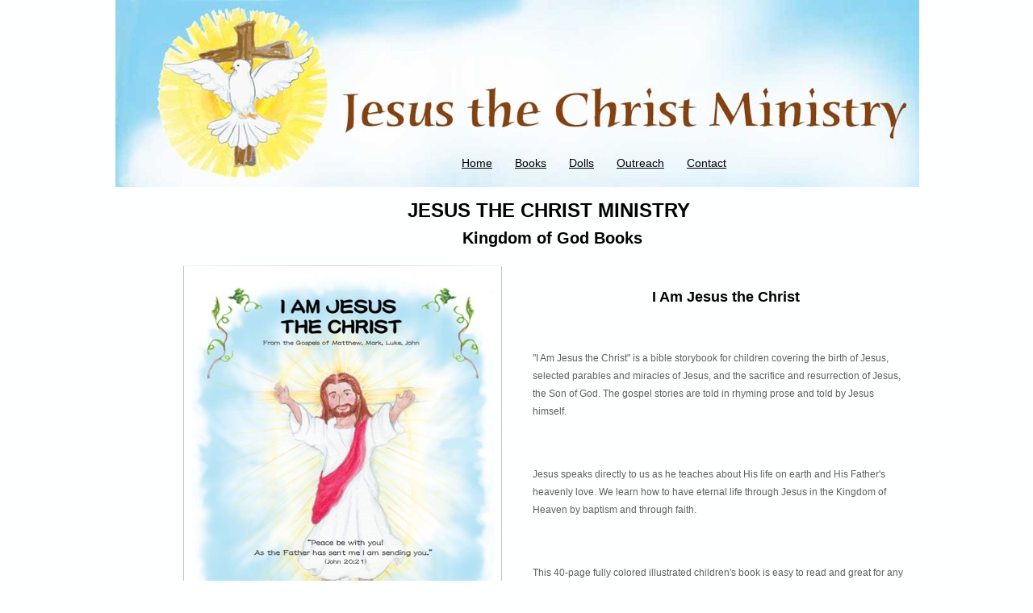

--- FILE ---
content_type: text/html
request_url: https://halotoys.com/kingdom-of-god-books.html
body_size: 2763
content:
<!DOCTYPE html><html><head><title>Books  | Jesus the Christ Ministry</title><script type="text/javascript" src="ew_js/mobileRedirect.js"></script><script type="text/javascript">redirectURL('/books-mobile.html');</script><link rel="alternate" media="only screen and (max-width: 700px)" href="/books-mobile.html" /><link rel="shortcut icon" href="/favicon.ico" /><meta http-equiv="Content-type" content="text/html;charset=UTF-8" /><meta name="viewport" content="width=1000" /><meta name="description" content=""I Am Jesus the Christ" is a bible storybook for children. Jesus speaks directly to us as he teaches about His  Father's heavenly love. We learn how to have eternal life through Jesus and baptism. " /><meta name="description" content="" /><meta name="generator" content="EverWeb 3.4.2 (2410)" /><meta name="buildDate" content="Saturday, April 20, 2024" /><meta property="og:url" content="http://jesusthechristministry.org/kingdom-of-god-books.html" /><meta property="og:title" content="Books  | Jesus the Christ Ministry" /><meta property="og:description" content="&quot;I Am Jesus the Christ&quot; is a bible storybook for children. Jesus speaks directly to us as he teaches about His  Father&#39;s heavenly love. We learn how to have eternal life through Jesus and baptism. " /><meta property="og:type" content="website" /> <link rel="stylesheet" type="text/css" href="ew_css/textstyles.css?3796453721" /><link rel="stylesheet" type="text/css" href="ew_css/responsive.css?3796453721" /><script type="text/javascript" src="ew_js/imageCode.js" defer></script><style type="text/css">a img {border:0px;}body {background-color: #FEFFFF;margin: 0px auto;}div.container {margin: 0px auto;width: 1000px;height: 2304px;background-color: #FEFFFF;}#navmenu_menu0 {clear:both;float:left;margin:0;padding:0;width:100%;font-family:'Verdana',sans-serif;font-size:14px;z-index:1000;}#navmenu_menu0 ul {margin:0;padding:0;list-style:none;position:relative;right:50%;float:right;}#navmenu_menu0 ul li {margin:0 28px 0 0;padding:0;float:left;position:relative;left:50%;}#navmenu_menu0 ul li a {display:block;margin:0;padding:0px;height: 17px;line-height: 17px;text-decoration:underline;color:#000000;text-align: left;}#navmenu_menu0 ul li a:visited {text-decoration:underline;color:#942092;}#navmenu_menu0 ul li a:hover {text-decoration:underline;color:#FF2600;}#navmenu_menu0 ul li:hover a,#navmenu_menu0 ul li.hover a {text-decoration:underline;color:#FF2600;}#navmenu_menu0 ul ul {z-index:11010;display:none;position:absolute;left:0;float:left;right:auto;padding-top:2px;}#navmenu_menu0 ul ul li {left:auto;margin:0;clear:left;float:left;width:100%;}#navmenu_menu0 ul ul li a,#navmenu_menu0 ul li.active li a,#navmenu_menu0 ul li:hover ul li a,#navmenu_menu0 ul li.hover ul li a {background:#CBCBCB;text-decoration:underline;color:#000000;padding-top:0px;padding-bottom:0px;border-bottom:1px solid #000000;float:left;width:100%;text-align: left;white-space:nowrap;}#navmenu_menu0 ul ul li a:hover,#navmenu_menu0 ul li.active ul li a:hover,#navmenu_menu0 ul li:hover ul li a:hover,#navmenu_menu0 ul li.hover ul li a:hover {background:#CBCBCB;text-decoration:underline;color:#FF2600;float:left;}#navmenu_menu0 ul li.last ul {left:auto; right:0;}#navmenu_menu0 ul li.last ul li {float:right;position:relative;right:0px;}#navmenu_menu0 ul li:hover ul,#navmenu_menu0 ul li.hover ul {display:block;}</style></head><body><div class="container" style="height:2304px"><header><div style="position:relative"><div class="ewnavmenu" id="navmenu_menu0" style="left:300px;top:193.5px;height:31px;width:592px;z-index:10010;position: absolute;"><ul id="navigation_menu0"><li><a class="main item0" href="index.html" data-linkuuid="CF2848A1B513418E8BC11C220AF9F80A">Home</a></li><li><a class="main item1" href="kingdom-of-god-books.html" data-linkuuid="CF2848A1B513418E8BC11C220AF9F80A">Books</a></li><li><a class="main item2" href="kingdom-of-god-dolls.html" data-linkuuid="CF2848A1B513418E8BC11C220AF9F80A">Dolls</a></li><li><a class="main item3" href="called-to-become-like-a-child.html" data-linkuuid="CF2848A1B513418E8BC11C220AF9F80A">Outreach</a></li><li  style='margin-right:0px;' class="last"><a class="main item4" href="contact.html" data-linkuuid="CF2848A1B513418E8BC11C220AF9F80A">Contact</a></li></ul></div></div></header><div class="content" data-minheight="1000"><div style="position:relative"><div style="left:308px;top:247px;height:32px;width:463px;position: absolute;z-index: 0;" id="custom-background-0"><!--463--> <h1 style="text-align:Center;font-family:'Arial',sans-serif;font-size:24px;color:#000000;margin:0">JESUS THE CHRIST MINISTRY</h1></div></div><div style="position:relative"><div class="shape_1" style="left:3px;top:0px;width:996px;height:232px;z-index:1;position: absolute;"><img src="images/kingdom-of-god-books/KINGDOM-OF-GOD-BANNER-5_16.jpg" height="232" width="996" /></div></div><div style="position:relative"><div style="left:223px;top:284px;height:37px;width:643px;position: absolute;z-index: 2;" id="custom-background-2"><!--643--> <h2 style="text-align:Center;font-family:'Arial',sans-serif;font-size:20px;color:#000000;margin:0">Kingdom of God Books</h2></div></div><div style="position:relative"><div class="shape_3" style="left:520px;top:417px;width:460px;height:396px;z-index:3;position: absolute;"><p class="para3"><span style="line-height:22.05px" class="Style2">"I Am Jesus the Christ" is a bible storybook for children covering the birth of Jesus, selected parables and miracles of Jesus, and the sacrifice and resurrection of Jesus, the Son of God. The gospel stories are told in rhyming prose and told by Jesus himself. </span></p><p style="font-size: 0; text-align:center; padding-bottom:2px; margin-top:0px; padding-top:0px;" class="Style5"><span style="line-height:22.05px;"><br /></span></p><p class="para3"><span style="line-height:22.05px" class="Style2">Jesus speaks directly to us as he teaches about His life on earth and His Father's heavenly love. We learn how to have eternal life through Jesus in the Kingdom of Heaven by baptism and through faith. </span></p><p style="font-size: 0; text-align:center; padding-bottom:2px; margin-top:0px; padding-top:0px;" class="Style5"><span style="line-height:22.05px;"><br /></span></p><p class="para3"><span style="line-height:22.05px" class="Style2">This 40-page fully colored illustrated children's book is easy to read and great for any age.</span></p><p style="font-size: 0; text-align:center; padding-bottom:2px; margin-top:0px; padding-top:0px;" class="Style5"><span style="line-height:22.05px;"><br /></span></p><p class="para3"><span style="line-height:22.89px" class="Style2">Please visit our website to place an order:</span></p><p class="para3"><span style="line-height:22.89px" class="linkStyle_6"><a href="https://www.halotoys.com/faith.html" class="linkStyle_6">www.halotoys.com</a></span></p><p style="font-size: 0; text-align:center; padding-bottom:2px; margin-top:0px; padding-top:0px;" class="Style5"><span style="line-height:22.05px;"><br /></span></p></div></div><div style="position:relative"><div class="shape_4" style="left:97px;top:339px;width:375px;height:475px;z-index:4;position: absolute;"><img src="images/kingdom-of-god-books/I-AM-JESUS-cover.jpg" height="475" width="375" data-src2x="images/kingdom-of-god-books/I-AM-JESUS-cover@2x.jpg" srcset="images/kingdom-of-god-books/I-AM-JESUS-cover.jpg 1x, images/kingdom-of-god-books/I-AM-JESUS-cover@2x.jpg 2x" /></div><div style="left:87px;top:329px;height:505px;width:395px;background-image: url('images/kingdom-of-god-books/shape_frame_4.png');background-repeat: no-repeat;position: absolute;z-index:4;pointer-events:none;"></div></div><div style="position:relative"><div class="shape_5" style="left:97px;top:853px;width:826px;height:135px;z-index:5;position: absolute;"><div class="paraWrap" style="padding: 4.32px 2.16px 4.32px 2.16px; "><p class="para1"><span style="line-height:21px" class="Style2">Proceeds from the sales of Books, Dolls and Toys fund the Jesus the Christ Ministry.&nbsp;&nbsp;</span></p><p class="para1"><span style="line-height:21px" class="Style2">Jesus the Christ Ministry is a 501(c)(3) non profit organization.</span></p><p class="para1"><span style="line-height:21px" class="Style2">God Bless You!</span></p></div></div></div><div style="position:relative"><div class="shape_7" style="left:117px;top:971px;width:764px;height:591px;z-index:7;position: absolute;"><img src="images/kingdom-of-god-books/I Am Jesus the Christ multiply loaves.jpg" height="591" width="764" data-src2x="images/kingdom-of-god-books/I Am Jesus the Christ multiply loaves@2x.jpg" srcset="images/kingdom-of-god-books/I%20Am%20Jesus%20the%20Christ%20multiply%20loaves.jpg 1x, images/kingdom-of-god-books/I%20Am%20Jesus%20the%20Christ%20multiply%20loaves@2x.jpg 2x" /></div><div style="left:107px;top:961px;height:621px;width:784px;background-image: url('images/kingdom-of-god-books/shape_frame_7.png');background-repeat: no-repeat;position: absolute;z-index:7;pointer-events:none;"></div></div><div style="position:relative"><div class="shape_8" style="left:117px;top:1601px;width:764px;height:590px;z-index:8;position: absolute;"><img src="images/kingdom-of-god-books/I Am Jesus the Christ Good Sheperd.jpg" height="590" width="764" data-src2x="images/kingdom-of-god-books/I Am Jesus the Christ Good Sheperd@2x.jpg" srcset="images/kingdom-of-god-books/I%20Am%20Jesus%20the%20Christ%20Good%20Sheperd.jpg 1x, images/kingdom-of-god-books/I%20Am%20Jesus%20the%20Christ%20Good%20Sheperd@2x.jpg 2x" /></div><div style="left:107px;top:1591px;height:620px;width:784px;background-image: url('images/kingdom-of-god-books/shape_frame_8.png');background-repeat: no-repeat;position: absolute;z-index:8;pointer-events:none;"></div></div><div style="position:relative"><div style="left:668px;top:358px;height:70px;width:250px;position: absolute;z-index: 9;" id="custom-background-9"><!--250--> <h3 style="text-align:Left;font-family:'Helvetica',sans-serif;font-size:18px;color:#000000;margin:0">I Am Jesus the Christ</h3></div></div></div><footer data-top='2190' data-height='114'><div style="position:relative"><div class="shape_6" style="left:166px;top:2254px;width:700px;height:51px;z-index:6;position: absolute;"><div class="paraWrap" style="padding: 4.32px 2.16px 4.32px 2.16px; "><p class="para1"><span style="line-height:16px" class="Style4">© 2024 Jesus the Christ Ministry.&nbsp;&nbsp;All rights reserved.&nbsp;&nbsp;Contact us at jesusthechristministry@gmail.com</span></p></div></div></div></footer></div></body></html>

--- FILE ---
content_type: text/css
request_url: https://halotoys.com/ew_css/textstyles.css?3796453721
body_size: 1728
content:
.para1{font-size: 0; text-align:center; padding-bottom:0px; margin-top:0px; padding-top:0px;}
.Style2{font-family:  'Verdana' ,sans-serif ;
 font-size: 12px; 
 color: #5E5E5E;
 word-wrap: break-word;}
.linkStyle_3{font-family:  'Verdana' ,sans-serif ;
 font-size: 12px; 
 color: #5D5D5D;
 text-decoration: underline; 
 /* 0 0 0 #00F900 #5D5D5D #FF2600 */
 word-wrap: break-word;}
.linkStyle_3:visited{color:#5D5D5D; text-decoration:underline;}
.linkStyle_3:hover{color:#FF2600; text-decoration:underline;}
.linkStyle_6{font-family:  'Verdana' ,sans-serif ;
 font-size: 12px; 
 color: #5D5D5D;
 text-decoration: underline; 
 /* 0 1 0 #00F900 #5D5D5D #FF2600 */
 word-wrap: break-word;}
.linkStyle_6:visited{color:#5D5D5D; text-decoration:underline;}
.linkStyle_6:hover{color:#FF2600; text-decoration:none;}
.Style9{font-family:  'Verdana' ,sans-serif ;
 font-size: 12px; 
 margin:0;
 color: #5E5E5E;
 word-wrap: break-word;}
.Style10{font-family:  'Verdana' ,sans-serif ;
 font-size: 14px; 
 color: #424242;
 word-wrap: break-word;}
.para11{font-size: 0; text-align:center; padding-bottom:11px; margin-top:0px; padding-top:0px;}
.Style12{font-family:  'Verdana-BoldItalic', 'Verdana' ,sans-serif ;
 font-size: 14px; 
 font-weight:700; 
 font-style: italic;
 color: #584D4C;
 word-wrap: break-word;}
.linkStyle_13{font-family:  'Verdana-BoldItalic', 'Verdana' ,sans-serif ;
 font-size: 14px; 
 font-weight:700; 
 font-style: italic;
 color: #55C0FE;
 text-decoration: underline; 
 /* 0 0 0 #00F900 #55C0FE #FF2600 */
 word-wrap: break-word;}
.linkStyle_13:visited{color:#55C0FE; text-decoration:underline;}
.linkStyle_13:hover{color:#FF2600; text-decoration:underline;}
.Style16{font-family:  'Verdana-Italic', 'Verdana' ,sans-serif ;
 font-size: 14px; 
 font-style: italic;
 color: #D9524C;
 word-wrap: break-word;}
.para17{font-size: 0; text-align:left; padding-bottom:0px; margin-top:0px; padding-top:0px;}
.Style18{font-family:  'Verdana-Italic', 'Verdana' ,sans-serif ;
 font-size: 16px; 
 font-style: italic;
 color: #777777;
 word-wrap: break-word;}
.Style19{font-family:  'Arial' ,sans-serif ;
 font-size: 12px; 
 margin:0;
 word-wrap: break-word;}
.Style20{font-family:  'Verdana-Italic', 'Verdana' ,sans-serif ;
 font-size: 16px; 
 font-style: italic;
 color: #807C73;
 word-wrap: break-word;}
.Style21{font-family:  'Verdana' ,sans-serif ;
 font-size: 14px; 
 margin:0;
 color: #5D5D5D;
 word-wrap: break-word;}
.para22{font-size: 0; text-align:left; padding-bottom:11px; margin-top:0px; padding-top:0px;}
.Style23{font-family:  'Verdana' ,sans-serif ;
 font-size: 14px; 
 color: #5D5D5D;
 word-wrap: break-word;}
.Style24{font-family:  'Helvetica' ,sans-serif ;
 font-size: 12px; 
 word-wrap: break-word;}
.linkStyle_25{font-family:  'Arial-BoldMT', 'Arial' ,sans-serif ;
 font-size: 14px; 
 font-weight:700; 
 color: #000000;
 text-decoration: none; 
 /* 1 1 0 #00F900 #000000 #004C7E */
 word-wrap: break-word;}
.linkStyle_25:visited{color:#000000; text-decoration:none;}
.linkStyle_25:hover{color:#004C7E; text-decoration:none;}
.para28{font-size: 0; text-align:left; padding-bottom:4px; margin-top:0px; padding-top:0px;}
.Style29{font-family:  'Arial-BoldMT', 'Arial' ,sans-serif ;
 font-size: 14px; 
 font-weight:700; 
 word-wrap: break-word;}
.Style30{font-family:  'Verdana-Bold', 'Verdana' ,sans-serif ;
 font-size: 14px; 
 font-weight:700; 
 color: #5D5D5D;
 word-wrap: break-word;}
.linkStyle_31{font-family:  'Verdana-Bold', 'Verdana' ,sans-serif ;
 font-size: 14px; 
 font-weight:700; 
 color: #5D5D5D;
 text-decoration: none; 
 /* 1 1 0 #00F900 #5D5D5D #FF2600 */
 word-wrap: break-word;}
.linkStyle_31:visited{color:#5D5D5D; text-decoration:none;}
.linkStyle_31:hover{color:#FF2600; text-decoration:none;}
.Style34{font-family:  'Arial' ,sans-serif ;
 font-size: 14px; 
 margin:0;
 color: #5D5D5D;
 word-wrap: break-word;}
.Style35{font-family:  'Verdana' ,sans-serif ;
 font-size: 14px; 
 font-weight:700; 
 color: #5D5D5D;
 word-wrap: break-word;}
.Style36{font-family:  'Helvetica' ,sans-serif ;
 font-size: 14px; 
 margin:0;
 color: #5D5D5D;
 word-wrap: break-word;}
.Style37{font-family:  'Helvetica-BoldOblique', 'Helvetica' ,sans-serif ;
 font-size: 16px; 
 font-weight:700; 
 font-style: oblique;
 word-wrap: break-word;}
.Style38{font-family:  'Verdana-Italic', 'Verdana' ,sans-serif ;
 font-size: 14px; 
 font-style: italic;
 word-wrap: break-word;}
.Style39{font-family:  'Verdana-BoldItalic', 'Verdana' ,sans-serif ;
 font-size: 18px; 
 font-weight:700; 
 font-style: italic;
 color: #5D5D5D;
 word-wrap: break-word;}
.Style40{font-family:  '28DaysLater', '28 Days Later' ;
 font-size: 14px; 
 word-wrap: break-word;}
.para41{font-size: 0; text-align:center; padding-bottom:2px; margin-top:0px; padding-top:0px;}
.Style42{font-family:  'Verdana' ,sans-serif ;
 font-size: 14px; 
 color: #414141;
 word-wrap: break-word;}
.Style43{font-family:  'Verdana-Bold', 'Verdana' ,sans-serif ;
 font-size: 14px; 
 font-weight:700; 
 margin:0;
 color: #5D5D5D;
 word-wrap: break-word;}
.para44{font-size: 0; text-align:center; padding-bottom:9px; margin-top:0px; padding-top:0px;}
.Style45{font-family:  'Verdana-BoldItalic', 'Verdana' ,sans-serif ;
 font-size: 16px; 
 font-weight:700; 
 font-style: italic;
 color: #5D5D5D;
 word-wrap: break-word;}
.Style46{font-family:  'Verdana' ,sans-serif ;
 font-size: 16px; 
 color: #5D5D5D;
 word-wrap: break-word;}
.Style47{font-family:  'Verdana-Bold', 'Verdana' ,sans-serif ;
 font-size: 18px; 
 font-weight:700; 
 color: #5D5D5D;
 word-wrap: break-word;}
.Style48{font-family:  'Verdana-BoldItalic', 'Verdana' ,sans-serif ;
 font-size: 14px; 
 font-weight:700; 
 font-style: italic;
 margin:0;
 color: #5D5D5D;
 word-wrap: break-word;}
.para49{font-size: 0; text-align:center; padding-bottom:1px; margin-top:0px; padding-top:0px;}
.linkStyle_50{font-family:  'Verdana-BoldItalic', 'Verdana' ,sans-serif ;
 font-size: 14px; 
 font-weight:700; 
 font-style: italic;
 color: #0432FF;
 text-decoration: underline; 
 /* 0 0 0 #00F900 #BB4D1F #FF2600 */
 word-wrap: break-word;}
.linkStyle_50:visited{color:#BB4D1F; text-decoration:underline;}
.linkStyle_50:hover{color:#FF2600; text-decoration:underline;}
.Style53{font-family:  'ArialMT', 'Arial' ,sans-serif ;
 font-size: 16px; 
 color: #5D5D5D;
 background-color: #FEFFFF; 
 word-wrap: break-word;}
.Style54{font-family:  'ArialMT', 'Arial' ,sans-serif ;
 font-size: 16px; 
 margin:0;
 color: #5D5D5D;
 background-color: #FEFFFF; 
 word-wrap: break-word;}
.Style55{font-family:  'ArialMT', 'Arial' ,sans-serif ;
 font-size: 18px; 
 color: #5D5D5D;
 word-wrap: break-word;}
.Style56{font-family:  'Arial-ItalicMT', 'Arial' ,sans-serif ;
 font-size: 18px; 
 font-style: italic;
 color: #5D5D5D;
 word-wrap: break-word;}
.Style57{font-family:  'Verdana-Italic', 'Verdana' ,sans-serif ;
 font-size: 14px; 
 font-style: italic;
 color: #5D5D5D;
 word-wrap: break-word;}
.Style58{font-family:  'Helvetica' ,sans-serif ;
 font-size: 12px; 
 color: #5D5D5D;
 word-wrap: break-word;}
.linkStyle_59{font-family:  'Verdana' ,sans-serif ;
 font-size: 14px; 
 color: #0432FF;
 text-decoration: underline; 
 /* 0 0 0 #00F900 #BB4D1F #FF2600 */
 word-wrap: break-word;}
.linkStyle_59:visited{color:#BB4D1F; text-decoration:underline;}
.linkStyle_59:hover{color:#FF2600; text-decoration:underline;}
.Style62{font-family:  'Helvetica-BoldOblique', 'Helvetica' ,sans-serif ;
 font-size: 16px; 
 font-weight:700; 
 font-style: oblique;
 color: #5D5D5D;
 word-wrap: break-word;}
.Style63{font-family:  'Verdana-Italic', 'Verdana' ,sans-serif ;
 font-size: 16px; 
 font-style: italic;
 color: #FEFEFE;
 word-wrap: break-word;}
.Style64{font-family:  'Verdana-BoldItalic', 'Verdana' ,sans-serif ;
 font-size: 14px; 
 font-weight:700; 
 font-style: italic;
 color: #5D5D5D;
 word-wrap: break-word;}
.para65{font-size: 0; text-align:left; padding-bottom:0px; padding-top:1px;}
.para66{font-size: 0; text-align:left; padding-bottom:11px; padding-top:1px;}
.Style67{font-family:  'Verdana' ,sans-serif ;
 font-size: 14px; 
 color: #5D5D5D;
 text-shadow: 12.1287px -3.0240px 0.0px rgba(0,0,0,0.0);
 word-wrap: break-word;}
.Style68{font-family:  'Verdana-Bold', 'Verdana' ,sans-serif ;
 font-size: 14px; 
 font-weight:700; 
 text-decoration: underline;
 color: #5D5D5D;
 word-wrap: break-word;}
.Style69{font-family:  'Verdana' ,sans-serif ;
 font-size: 12px; 
 margin:0;
 color: #5D5D5D;
 word-wrap: break-word;}
.Style70{font-family:  'Verdana' ,sans-serif ;
 font-size: 12px; 
 color: #5D5D5D;
 word-wrap: break-word;}
.Style71{font-family:  'Verdana-BoldItalic', 'Verdana' ,sans-serif ;
 font-size: 12px; 
 font-weight:700; 
 font-style: italic;
 color: #5D5D5D;
 word-wrap: break-word;}
.Style72{font-family:  'Verdana-BoldItalic', 'Verdana' ,sans-serif ;
 font-size: 16px; 
 font-weight:700; 
 font-style: italic;
 color: #B41700;
 word-wrap: break-word;}
.Style73{font-family:  'Times-BoldItalic', 'Times' ,serif ;
 font-size: 16px; 
 font-weight:700; 
 font-style: italic;
 color: #5D5D5D;
 word-wrap: break-word;}
.linkStyle_74{font-family:  'Times-BoldItalic', 'Times' ,serif ;
 font-size: 16px; 
 font-weight:700; 
 font-style: italic;
 color: #0432FF;
 text-decoration: underline; 
 /* 0 1 0 #00F900 #0075B9 #FF2600 */
 word-wrap: break-word;}
.linkStyle_74:visited{color:#0075B9; text-decoration:none;}
.linkStyle_74:hover{color:#FF2600; text-decoration:none;}
.Style77{font-family:  'Times-BoldItalic', 'Times' ,serif ;
 font-size: 16px; 
 font-weight:700; 
 font-style: italic;
 margin:0;
 color: #5D5D5D;
 word-wrap: break-word;}
.Style78{font-family:  'Verdana' ,sans-serif ;
 font-size: 16px; 
 color: #5D5D5D;
 background-color: #FEFFFF; 
 word-wrap: break-word;}
.Style79{font-family:  'Verdana' ,sans-serif ;
 font-size: 15px; 
 color: #463B3C;
 word-wrap: break-word;}
.Style80{font-family:  'Verdana' ,sans-serif ;
 font-size: 15px; 
 margin:0;
 color: #463B3C;
 word-wrap: break-word;}
.Style81{font-family:  'ArialMT', 'Arial' ,sans-serif ;
 font-size: 12px; 
 word-wrap: break-word;}
.linkStyle_82{font-family:  'Verdana' ,sans-serif ;
 font-size: 15px; 
 color: #0432FF;
 text-decoration: underline; 
 /* 1 1 0 #CBCBCB #942092 #FF2600 */
 word-wrap: break-word;}
.linkStyle_82:visited{color:#FEFB00; text-decoration:none;}
.linkStyle_82:hover{color:#FF2600; text-decoration:none;}
.linkStyle_85{font-family:  'Verdana' ,sans-serif ;
 font-size: 14px; 
 color: #0432FF;
 text-decoration: underline; 
 /* 1 1 0 #CBCBCB #942092 #FF2600 */
 word-wrap: break-word;}
.linkStyle_85:visited{color:#FEFB00; text-decoration:none;}
.linkStyle_85:hover{color:#FF2600; text-decoration:none;}
.Style88{font-family:  'Verdana-Bold', 'Verdana' ,sans-serif ;
 font-size: 14px; 
 font-weight:700; 
 color: #D9524C;
 word-wrap: break-word;}
.linkStyle_89{font-family:  'Arial-BoldMT', 'Arial' ,sans-serif ;
 font-size: 14px; 
 font-weight:700; 
 color: #5D5D5D;
 text-decoration: underline; 
 /* 0 0 0 #00F900 #5D5D5D #FF2600 */
 word-wrap: break-word;}
.linkStyle_89:visited{color:#5D5D5D; text-decoration:underline;}
.linkStyle_89:hover{color:#FF2600; text-decoration:underline;}
.Style92{font-family:  'Helvetica-Bold', 'Helvetica' ,sans-serif ;
 font-size: 16px; 
 font-weight:700; 
 word-wrap: break-word;}
.Style93{font-family:  'Verdana-BoldItalic', 'Verdana' ,sans-serif ;
 font-size: 12px; 
 font-weight:700; 
 font-style: italic;
 color: #584D4C;
 word-wrap: break-word;}
.linkStyle_94{font-family:  'Verdana-BoldItalic', 'Verdana' ,sans-serif ;
 font-size: 12px; 
 font-weight:700; 
 font-style: italic;
 color: #55C0FE;
 text-decoration: underline; 
 /* 0 0 0 #00F900 #55C0FE #FF2600 */
 word-wrap: break-word;}
.linkStyle_94:visited{color:#55C0FE; text-decoration:underline;}
.linkStyle_94:hover{color:#FF2600; text-decoration:underline;}
.Style97{font-family:  'Verdana-Italic', 'Verdana' ,sans-serif ;
 font-size: 12px; 
 font-style: italic;
 color: #777777;
 word-wrap: break-word;}
.Style98{font-family:  'Verdana-Italic', 'Verdana' ,sans-serif ;
 font-size: 12px; 
 font-style: italic;
 color: #807C73;
 word-wrap: break-word;}
.linkStyle_99{font-family:  'Arial-BoldMT', 'Arial' ,sans-serif ;
 font-size: 14px; 
 font-weight:700; 
 color: #000000;
 text-decoration: none; 
 /* 1 1 0 #00F900 #000000 #EC220A */
 word-wrap: break-word;}
.linkStyle_99:visited{color:#000000; text-decoration:none;}
.linkStyle_99:hover{color:#EC220A; text-decoration:none;}
.Style102{font-family:  'Helvetica' ,sans-serif ;
 font-size: 12px; 
 margin:0;
 word-wrap: break-word;}
.linkStyle_103{font-family:  'Arial-BoldMT', 'Arial' ,sans-serif ;
 font-size: 14px; 
 font-weight:700; 
 color: #000000;
 text-decoration: none; 
 /* 1 1 0 #00F900 #000000 #FF2600 */
 word-wrap: break-word;}
.linkStyle_103:visited{color:#000000; text-decoration:none;}
.linkStyle_103:hover{color:#FF2600; text-decoration:none;}
.Style106{font-family:  'Verdana' ,sans-serif ;
 font-size: 12px; 
 color: #00A0FE;
 word-wrap: break-word;}
.Style107{font-family:  'Verdana' ,sans-serif ;
 font-size: 12px; 
 margin:0;
 color: #00A0FE;
 word-wrap: break-word;}
.Style108{font-family:  'Helvetica-BoldOblique', 'Helvetica' ,sans-serif ;
 font-size: 16px; 
 font-weight:700; 
 font-style: oblique;
 color: #F8B900;
 word-wrap: break-word;}
.Style109{font-family:  'Verdana' ,sans-serif ;
 font-size: 13px; 
 margin:0;
 color: #5D5D5D;
 word-wrap: break-word;}
.Style110{font-family:  'Verdana' ,sans-serif ;
 font-size: 13px; 
 color: #5D5D5D;
 word-wrap: break-word;}
.Style111{font-family:  'Helvetica-BoldOblique', 'Helvetica' ,sans-serif ;
 font-size: 16px; 
 font-weight:700; 
 font-style: oblique;
 color: #FEFEFE;
 word-wrap: break-word;}
.Style112{font-family:  'Helvetica-BoldOblique', 'Helvetica' ,sans-serif ;
 font-size: 16px; 
 font-weight:700; 
 font-style: oblique;
 margin:0;
 color: #FEFEFE;
 word-wrap: break-word;}
.Style113{font-family:  'Verdana' ,sans-serif ;
 font-size: 12px; 
 color: #55C0FE;
 word-wrap: break-word;}
.linkStyle_114{font-family:  'Verdana' ,sans-serif ;
 font-size: 12px; 
 color: #00A0FE;
 text-decoration: underline; 
 /* 0 0 0 #00F900 #00A0FE #FF2600 */
 word-wrap: break-word;}
.linkStyle_114:visited{color:#00A0FE; text-decoration:underline;}
.linkStyle_114:hover{color:#FF2600; text-decoration:underline;}
.linkStyle_117{font-family:  'Verdana' ,sans-serif ;
 font-size: 12px; 
 color: #00A0FE;
 text-decoration: underline; 
 /* 0 1 0 #00F900 #00A0FE #FF2600 */
 word-wrap: break-word;}
.linkStyle_117:visited{color:#00A0FE; text-decoration:underline;}
.linkStyle_117:hover{color:#FF2600; text-decoration:none;}
.Style120{font-family:  'Verdana' ,sans-serif ;
 font-size: 12px; 
 margin:0;
 color: #55C0FE;
 word-wrap: break-word;}
.Style121{font-family:  'Helvetica' ,sans-serif ;
 font-size: 12px; 
 color: #FEFEFE;
 word-wrap: break-word;}
.Style122{font-family:  'Verdana-Bold', 'Verdana' ,sans-serif ;
 font-size: 16px; 
 font-weight:700; 
 color: #5D5D5D;
 word-wrap: break-word;}
.Style123{font-family:  'TrebuchetMS', 'Trebuchet MS' ,sans-serif ;
 font-size: 14px; 
 font-weight:700; 
 color: #5D5D5D;
 word-wrap: break-word;}
.Style124{font-family:  'TrebuchetMS', 'Trebuchet MS' ,sans-serif ;
 font-size: 14px; 
 font-weight:700; 
 margin:0;
 color: #5D5D5D;
 word-wrap: break-word;}
.Style125{font-family:  'Arial-BoldItalicMT', 'Arial' ,sans-serif ;
 font-size: 16px; 
 font-weight:700; 
 font-style: italic;
 color: #5D5D5D;
 word-wrap: break-word;}
.Style126{font-family:  'Helvetica' ,sans-serif ;
 font-size: 12px; 
 margin:0;
 color: #5D5D5D;
 word-wrap: break-word;}
.linkStyle_127{font-family:  'Verdana-BoldItalic', 'Verdana' ,sans-serif ;
 font-size: 12px; 
 font-weight:700; 
 font-style: italic;
 color: #0432FF;
 text-decoration: underline; 
 /* 0 0 0 #00F900 #BB4D1F #FF2600 */
 word-wrap: break-word;}
.linkStyle_127:visited{color:#BB4D1F; text-decoration:underline;}
.linkStyle_127:hover{color:#FF2600; text-decoration:underline;}
.Style130{font-family:  'Verdana-BoldItalic', 'Verdana' ,sans-serif ;
 font-size: 13px; 
 font-weight:700; 
 font-style: italic;
 color: #B41700;
 word-wrap: break-word;}
.Style131{font-family:  'Verdana-BoldItalic', 'Verdana' ,sans-serif ;
 font-size: 13px; 
 font-weight:700; 
 font-style: italic;
 color: #5D5D5D;
 word-wrap: break-word;}
.Style132{font-family:  'Verdana' ,sans-serif ;
 font-size: 14px; 
 color: #5D5D5D;
 background-color: #FEFFFF; 
 word-wrap: break-word;}
.Style133{font-family:  'Verdana' ,sans-serif ;
 font-size: 12px; 
 color: #463B3C;
 word-wrap: break-word;}
.Style134{font-family:  'Verdana' ,sans-serif ;
 font-size: 12px; 
 margin:0;
 color: #463B3C;
 word-wrap: break-word;}
.linkStyle_135{font-family:  'Verdana' ,sans-serif ;
 font-size: 12px; 
 color: #0432FF;
 text-decoration: underline; 
 /* 1 1 0 #CBCBCB #942092 #FF2600 */
 word-wrap: break-word;}
.linkStyle_135:visited{color:#FEFB00; text-decoration:none;}
.linkStyle_135:hover{color:#FF2600; text-decoration:none;}
.Style138{font-family:  'Verdana' ,sans-serif ;
 font-size: 12px; 
 word-wrap: break-word;}
.linkStyle_139{font-family:  'Verdana' ,sans-serif ;
 font-size: 14px; 
 color: #0432FF;
 text-decoration: underline; 
 /* 1 1 0 #00F900 #0075B9 #FF2600 */
 word-wrap: break-word;}
.linkStyle_139:visited{color:#0075B9; text-decoration:none;}
.linkStyle_139:hover{color:#FF2600; text-decoration:none;}
.linkStyle_142{font-family:  'Verdana' ,sans-serif ;
 font-size: 14px; 
 color: #0432FF;
 text-decoration: underline; 
 /* 1 1 0 #00F900 #004C7E #FF2600 */
 word-wrap: break-word;}
.linkStyle_142:visited{color:#004C7E; text-decoration:none;}
.linkStyle_142:hover{color:#FF2600; text-decoration:none;}
a.outerlink{text-decoration:none}
.animhidden{opacity: 0}
.animvisible{opacity: 1}
.Style148{font-family:  'Verdana-BoldItalic', 'Verdana' ,sans-serif ;
 font-size: 12px; 
 font-weight:700; 
 font-style: italic;
 margin:0;
 color: #5D5D5D;
 word-wrap: break-word;}

--- FILE ---
content_type: application/javascript
request_url: https://halotoys.com/ew_js/mobileRedirect.js
body_size: 302
content:
function getParam(e){e=e.replace(/[\[]/,"\\[").replace(/[\]]/,"\\]");var n="[\\?&]"+e+"=([^&#]*)",t=new RegExp(n),r=t.exec(window.location.href);return null==r?"":r[1]}function getQueryString(){var e=window.location.search.substring(1),n=e.split("?");return n=n.join(""),n.length>0?n="?"+n:(n=e.split("#!"),n=n.join(""),n.length>0&&(n="#!"+n)),n}function redirectURL(e){var n=getQueryString(),t=getParam("fullsite");screen.width<700&&"true"!=t&&(window.location=e+n)}